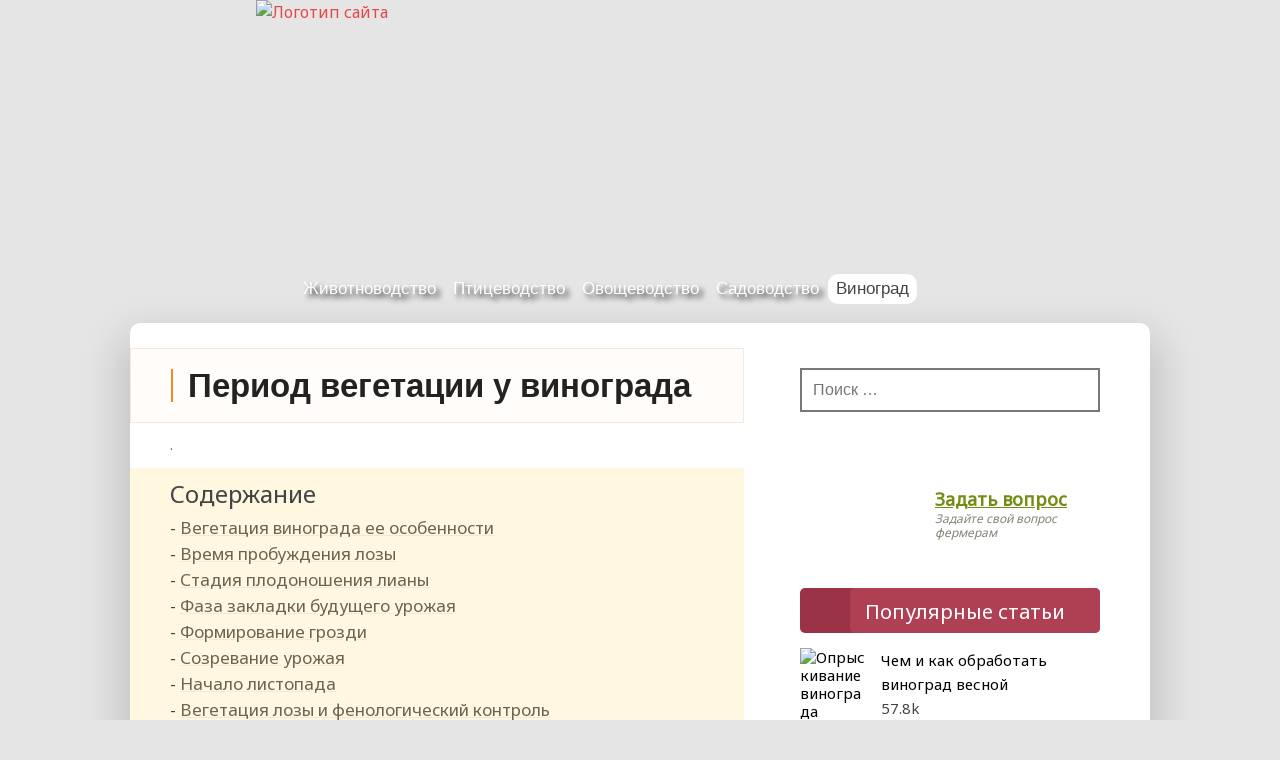

--- FILE ---
content_type: text/html; charset=UTF-8
request_url: https://selomoe.ru/vinograd/period-vegetacii.html
body_size: 22493
content:
<!DOCTYPE html>
<html lang="ru-RU">
<head>
<meta name="viewport" content="width=device-width, initial-scale=1.0, user-scalable=no, minimum-scale=1.0, maximum-scale=1.0">
<meta charset="UTF-8"/>
<title>Период вегетации винограда: фазы, особенности ухода</title>
<link rel="profile" href="//gmpg.org/xfn/11" />
<!-- link rel="icon" href="/favicon.ico" type="image/x-icon" -->
<meta name='robots' content='index, follow, max-image-preview:large, max-snippet:-1, max-video-preview:-1' />

	<title>Период вегетации винограда: фазы, особенности ухода</title>
	<meta name="description" content="В период вегетации винограда происходит активный рост побегов, листьев, соцветий, усиков и других органов растении винограда. Этот период состоит из шести фаз." />
	<link rel="canonical" href="https://selomoe.ru/vinograd/period-vegetacii.html" />
	<meta name="twitter:label1" content="Написано автором" />
	<meta name="twitter:data1" content="folre" />


<script type="text/javascript" id="wpp-js" src="https://selomoe.ru/wp-content/plugins/wordpress-popular-posts/assets/js/wpp.min.js?ver=7.3.6" data-sampling="0" data-sampling-rate="100" data-api-url="https://selomoe.ru/wp-json/wordpress-popular-posts" data-post-id="10071" data-token="15c3c9a49a" data-lang="0" data-debug="0"></script>
<link rel="alternate" title="oEmbed (JSON)" type="application/json+oembed" href="https://selomoe.ru/wp-json/oembed/1.0/embed?url=https%3A%2F%2Fselomoe.ru%2Fvinograd%2Fperiod-vegetacii.html" />
<link rel="alternate" title="oEmbed (XML)" type="text/xml+oembed" href="https://selomoe.ru/wp-json/oembed/1.0/embed?url=https%3A%2F%2Fselomoe.ru%2Fvinograd%2Fperiod-vegetacii.html&#038;format=xml" />
<style id='wp-img-auto-sizes-contain-inline-css' type='text/css'>
img:is([sizes=auto i],[sizes^="auto," i]){contain-intrinsic-size:3000px 1500px}
/*# sourceURL=wp-img-auto-sizes-contain-inline-css */
</style>
<style id='classic-theme-styles-inline-css' type='text/css'>
/*! This file is auto-generated */
.wp-block-button__link{color:#fff;background-color:#32373c;border-radius:9999px;box-shadow:none;text-decoration:none;padding:calc(.667em + 2px) calc(1.333em + 2px);font-size:1.125em}.wp-block-file__button{background:#32373c;color:#fff;text-decoration:none}
/*# sourceURL=/wp-includes/css/classic-themes.min.css */
</style>
<link rel='stylesheet' id='tds-style-frontend-css' href='https://selomoe.ru/wp-content/plugins/art-decoration-shortcode/assets/css/style-front.min.css' type='text/css' media='all' />
<link rel='stylesheet' id='contact-form-7-css' href='https://selomoe.ru/wp-content/plugins/contact-form-7/includes/css/styles.css' type='text/css' media='all' />
<link rel='stylesheet' id='simple-spoiler-style-css' href='https://selomoe.ru/wp-content/plugins/simple-spoiler/css/simple-spoiler.min.css' type='text/css' media='all' />
<link rel='stylesheet' id='wp-polls-css' href='https://selomoe.ru/wp-content/plugins/wp-polls/polls-css.css' type='text/css' media='all' />
<style id='wp-polls-inline-css' type='text/css'>
.wp-polls .pollbar {
	margin: 1px;
	font-size: 6px;
	line-height: 8px;
	height: 8px;
	background-image: url('https://selomoe.ru/wp-content/plugins/wp-polls/images/default/pollbg.gif');
	border: 1px solid #c8c8c8;
}

/*# sourceURL=wp-polls-inline-css */
</style>
<link rel='stylesheet' id='wordpress-popular-posts-css-css' href='https://selomoe.ru/wp-content/plugins/wordpress-popular-posts/assets/css/wpp.css' type='text/css' media='all' />
<link rel='stylesheet' id='dashicons-css' href='https://selomoe.ru/wp-includes/css/dashicons.min.css' type='text/css' media='all' />
<link rel='stylesheet' id='dynamicnewslite-stylesheet-css' href='https://selomoe.ru/wp-content/themes/dynamic-news-lite/style.css' type='text/css' media='all' />
<link rel='stylesheet' id='slb_core-css' href='https://selomoe.ru/wp-content/plugins/simple-lightbox/client/css/app.css' type='text/css' media='all' />
<script type="text/javascript" src="https://selomoe.ru/wp-content/plugins/svg-support/vendor/DOMPurify/DOMPurify.min.js" id="bodhi-dompurify-library-js"></script>
<script type="text/javascript" src="https://selomoe.ru/wp-includes/js/jquery/jquery.min.js" id="jquery-core-js"></script>
<script type="text/javascript" src="https://selomoe.ru/wp-includes/js/jquery/jquery-migrate.min.js" id="jquery-migrate-js"></script>
<script type="text/javascript" id="bodhi_svg_inline-js-extra">
/* <![CDATA[ */
var svgSettings = {"skipNested":""};
//# sourceURL=bodhi_svg_inline-js-extra
/* ]]> */
</script>
<script type="text/javascript" src="https://selomoe.ru/wp-content/plugins/svg-support/js/min/svgs-inline-min.js" id="bodhi_svg_inline-js"></script>
<script type="text/javascript" id="bodhi_svg_inline-js-after">
/* <![CDATA[ */
cssTarget={"Bodhi":"img.style-svg","ForceInlineSVG":"style-svg"};ForceInlineSVGActive="false";frontSanitizationEnabled="on";
//# sourceURL=bodhi_svg_inline-js-after
/* ]]> */
</script>
<script type="text/javascript" src="https://selomoe.ru/wp-content/themes/dynamic-news-lite/js/navigation.js" id="dynamicnewslite-jquery-navigation-js"></script>
<link rel="https://api.w.org/" href="https://selomoe.ru/wp-json/" /><link rel="alternate" title="JSON" type="application/json" href="https://selomoe.ru/wp-json/wp/v2/posts/10071" /><style>.pseudo-clearfy-link { color: #008acf; cursor: pointer;}.pseudo-clearfy-link:hover { text-decoration: none;}</style> <!-- Yandex.Metrika counter --> <script type="text/javascript">     (function(m,e,t,r,i,k,a){         m[i]=m[i]||function(){(m[i].a=m[i].a||[]).push(arguments)};         m[i].l=1*new Date();         for (var j = 0; j < document.scripts.length; j++) {if (document.scripts[j].src === r) { return; }}         k=e.createElement(t),a=e.getElementsByTagName(t)[0],k.async=1,k.src=r,a.parentNode.insertBefore(k,a)     })(window, document,'script','https://mc.webvisor.org/metrika/tag_ww.js', 'ym');      ym(33519153, 'init', {webvisor:true, clickmap:true, accurateTrackBounce:true, trackLinks:true}); </script> <noscript><div><img src="https://mc.yandex.ru/watch/33519153" style="position:absolute; left:-9999px;" alt="" /></div></noscript> <!-- /Yandex.Metrika counter -->   <style type="text/css">
		.spoiler-head {
			background: #f1f1f1;
			border: 1px solid #dddddd;
		}
		.spoiler-body {
			background: #fbfbfb;
			border-width: 0 1px 1px 1px;
			border-style: solid;
			border-color: #dddddd;
		}
	</style>            <style id="wpp-loading-animation-styles">@-webkit-keyframes bgslide{from{background-position-x:0}to{background-position-x:-200%}}@keyframes bgslide{from{background-position-x:0}to{background-position-x:-200%}}.wpp-widget-block-placeholder,.wpp-shortcode-placeholder{margin:0 auto;width:60px;height:3px;background:#dd3737;background:linear-gradient(90deg,#dd3737 0%,#571313 10%,#dd3737 100%);background-size:200% auto;border-radius:3px;-webkit-animation:bgslide 1s infinite linear;animation:bgslide 1s infinite linear}</style>
            	<!--[if lt IE 9]>
	<script src="https://selomoe.ru/wp-content/themes/dynamic-news-lite/js/html5.js" type="text/javascript"></script>
	<![endif]-->
	
<style type="text/css" id="custom-background-css">
body.custom-background { background-image: url("https://selomoe.ru/wp-content/uploads/2015/11/fonf2.jpg"); background-position: left top; background-size: auto; background-repeat: repeat; background-attachment: scroll; }
</style>
	<link rel="icon" href="https://selomoe.ru/wp-content/uploads/2024/01/faviconbull.svg" sizes="32x32" />
<link rel="icon" href="https://selomoe.ru/wp-content/uploads/2024/01/faviconbull.svg" sizes="192x192" />
<link rel="apple-touch-icon" href="https://selomoe.ru/wp-content/uploads/2024/01/faviconbull.svg" />
<meta name="msapplication-TileImage" content="https://selomoe.ru/wp-content/uploads/2024/01/faviconbull.svg" />
		<style type="text/css" id="wp-custom-css">
			.search-form .search-field {
	border: 2px solid #797878;
}

.ya-share2__item_service_facebook {
	display:none!important;
}

@media only screen and (max-width: 1000px) {
#wpfront-scroll-top-container {
    bottom: 400px !important;
}
}

div.\'poppages\' li {
	clear:both;
  padding:10px;
}
div.\'poppages\' {
		clear:both;

}
div.infoblock {
	margin:10px;
	clear:both;
}
.group {
	    padding-bottom:70px !important;
}

.last_pages_footer .post_one {
	padding:0px;
	    font-size: 10px;
}

p, article ul, article li {
	font-size: 19px; }
#sod ul, #sod ul li {
	font-size:17px;
}

@media only screen and (max-width: 1000px) {
    .post-title h1 {
        font-size: 26px !important;
    }
}		</style>
		<style type="text/css" media="screen"> .ya-page_js_yes .ya-site-form_inited_no { display: none; }</style>


<style id='global-styles-inline-css' type='text/css'>
:root{--wp--preset--aspect-ratio--square: 1;--wp--preset--aspect-ratio--4-3: 4/3;--wp--preset--aspect-ratio--3-4: 3/4;--wp--preset--aspect-ratio--3-2: 3/2;--wp--preset--aspect-ratio--2-3: 2/3;--wp--preset--aspect-ratio--16-9: 16/9;--wp--preset--aspect-ratio--9-16: 9/16;--wp--preset--color--black: #000000;--wp--preset--color--cyan-bluish-gray: #abb8c3;--wp--preset--color--white: #ffffff;--wp--preset--color--pale-pink: #f78da7;--wp--preset--color--vivid-red: #cf2e2e;--wp--preset--color--luminous-vivid-orange: #ff6900;--wp--preset--color--luminous-vivid-amber: #fcb900;--wp--preset--color--light-green-cyan: #7bdcb5;--wp--preset--color--vivid-green-cyan: #00d084;--wp--preset--color--pale-cyan-blue: #8ed1fc;--wp--preset--color--vivid-cyan-blue: #0693e3;--wp--preset--color--vivid-purple: #9b51e0;--wp--preset--gradient--vivid-cyan-blue-to-vivid-purple: linear-gradient(135deg,rgb(6,147,227) 0%,rgb(155,81,224) 100%);--wp--preset--gradient--light-green-cyan-to-vivid-green-cyan: linear-gradient(135deg,rgb(122,220,180) 0%,rgb(0,208,130) 100%);--wp--preset--gradient--luminous-vivid-amber-to-luminous-vivid-orange: linear-gradient(135deg,rgb(252,185,0) 0%,rgb(255,105,0) 100%);--wp--preset--gradient--luminous-vivid-orange-to-vivid-red: linear-gradient(135deg,rgb(255,105,0) 0%,rgb(207,46,46) 100%);--wp--preset--gradient--very-light-gray-to-cyan-bluish-gray: linear-gradient(135deg,rgb(238,238,238) 0%,rgb(169,184,195) 100%);--wp--preset--gradient--cool-to-warm-spectrum: linear-gradient(135deg,rgb(74,234,220) 0%,rgb(151,120,209) 20%,rgb(207,42,186) 40%,rgb(238,44,130) 60%,rgb(251,105,98) 80%,rgb(254,248,76) 100%);--wp--preset--gradient--blush-light-purple: linear-gradient(135deg,rgb(255,206,236) 0%,rgb(152,150,240) 100%);--wp--preset--gradient--blush-bordeaux: linear-gradient(135deg,rgb(254,205,165) 0%,rgb(254,45,45) 50%,rgb(107,0,62) 100%);--wp--preset--gradient--luminous-dusk: linear-gradient(135deg,rgb(255,203,112) 0%,rgb(199,81,192) 50%,rgb(65,88,208) 100%);--wp--preset--gradient--pale-ocean: linear-gradient(135deg,rgb(255,245,203) 0%,rgb(182,227,212) 50%,rgb(51,167,181) 100%);--wp--preset--gradient--electric-grass: linear-gradient(135deg,rgb(202,248,128) 0%,rgb(113,206,126) 100%);--wp--preset--gradient--midnight: linear-gradient(135deg,rgb(2,3,129) 0%,rgb(40,116,252) 100%);--wp--preset--font-size--small: 13px;--wp--preset--font-size--medium: 20px;--wp--preset--font-size--large: 36px;--wp--preset--font-size--x-large: 42px;--wp--preset--spacing--20: 0.44rem;--wp--preset--spacing--30: 0.67rem;--wp--preset--spacing--40: 1rem;--wp--preset--spacing--50: 1.5rem;--wp--preset--spacing--60: 2.25rem;--wp--preset--spacing--70: 3.38rem;--wp--preset--spacing--80: 5.06rem;--wp--preset--shadow--natural: 6px 6px 9px rgba(0, 0, 0, 0.2);--wp--preset--shadow--deep: 12px 12px 50px rgba(0, 0, 0, 0.4);--wp--preset--shadow--sharp: 6px 6px 0px rgba(0, 0, 0, 0.2);--wp--preset--shadow--outlined: 6px 6px 0px -3px rgb(255, 255, 255), 6px 6px rgb(0, 0, 0);--wp--preset--shadow--crisp: 6px 6px 0px rgb(0, 0, 0);}:where(.is-layout-flex){gap: 0.5em;}:where(.is-layout-grid){gap: 0.5em;}body .is-layout-flex{display: flex;}.is-layout-flex{flex-wrap: wrap;align-items: center;}.is-layout-flex > :is(*, div){margin: 0;}body .is-layout-grid{display: grid;}.is-layout-grid > :is(*, div){margin: 0;}:where(.wp-block-columns.is-layout-flex){gap: 2em;}:where(.wp-block-columns.is-layout-grid){gap: 2em;}:where(.wp-block-post-template.is-layout-flex){gap: 1.25em;}:where(.wp-block-post-template.is-layout-grid){gap: 1.25em;}.has-black-color{color: var(--wp--preset--color--black) !important;}.has-cyan-bluish-gray-color{color: var(--wp--preset--color--cyan-bluish-gray) !important;}.has-white-color{color: var(--wp--preset--color--white) !important;}.has-pale-pink-color{color: var(--wp--preset--color--pale-pink) !important;}.has-vivid-red-color{color: var(--wp--preset--color--vivid-red) !important;}.has-luminous-vivid-orange-color{color: var(--wp--preset--color--luminous-vivid-orange) !important;}.has-luminous-vivid-amber-color{color: var(--wp--preset--color--luminous-vivid-amber) !important;}.has-light-green-cyan-color{color: var(--wp--preset--color--light-green-cyan) !important;}.has-vivid-green-cyan-color{color: var(--wp--preset--color--vivid-green-cyan) !important;}.has-pale-cyan-blue-color{color: var(--wp--preset--color--pale-cyan-blue) !important;}.has-vivid-cyan-blue-color{color: var(--wp--preset--color--vivid-cyan-blue) !important;}.has-vivid-purple-color{color: var(--wp--preset--color--vivid-purple) !important;}.has-black-background-color{background-color: var(--wp--preset--color--black) !important;}.has-cyan-bluish-gray-background-color{background-color: var(--wp--preset--color--cyan-bluish-gray) !important;}.has-white-background-color{background-color: var(--wp--preset--color--white) !important;}.has-pale-pink-background-color{background-color: var(--wp--preset--color--pale-pink) !important;}.has-vivid-red-background-color{background-color: var(--wp--preset--color--vivid-red) !important;}.has-luminous-vivid-orange-background-color{background-color: var(--wp--preset--color--luminous-vivid-orange) !important;}.has-luminous-vivid-amber-background-color{background-color: var(--wp--preset--color--luminous-vivid-amber) !important;}.has-light-green-cyan-background-color{background-color: var(--wp--preset--color--light-green-cyan) !important;}.has-vivid-green-cyan-background-color{background-color: var(--wp--preset--color--vivid-green-cyan) !important;}.has-pale-cyan-blue-background-color{background-color: var(--wp--preset--color--pale-cyan-blue) !important;}.has-vivid-cyan-blue-background-color{background-color: var(--wp--preset--color--vivid-cyan-blue) !important;}.has-vivid-purple-background-color{background-color: var(--wp--preset--color--vivid-purple) !important;}.has-black-border-color{border-color: var(--wp--preset--color--black) !important;}.has-cyan-bluish-gray-border-color{border-color: var(--wp--preset--color--cyan-bluish-gray) !important;}.has-white-border-color{border-color: var(--wp--preset--color--white) !important;}.has-pale-pink-border-color{border-color: var(--wp--preset--color--pale-pink) !important;}.has-vivid-red-border-color{border-color: var(--wp--preset--color--vivid-red) !important;}.has-luminous-vivid-orange-border-color{border-color: var(--wp--preset--color--luminous-vivid-orange) !important;}.has-luminous-vivid-amber-border-color{border-color: var(--wp--preset--color--luminous-vivid-amber) !important;}.has-light-green-cyan-border-color{border-color: var(--wp--preset--color--light-green-cyan) !important;}.has-vivid-green-cyan-border-color{border-color: var(--wp--preset--color--vivid-green-cyan) !important;}.has-pale-cyan-blue-border-color{border-color: var(--wp--preset--color--pale-cyan-blue) !important;}.has-vivid-cyan-blue-border-color{border-color: var(--wp--preset--color--vivid-cyan-blue) !important;}.has-vivid-purple-border-color{border-color: var(--wp--preset--color--vivid-purple) !important;}.has-vivid-cyan-blue-to-vivid-purple-gradient-background{background: var(--wp--preset--gradient--vivid-cyan-blue-to-vivid-purple) !important;}.has-light-green-cyan-to-vivid-green-cyan-gradient-background{background: var(--wp--preset--gradient--light-green-cyan-to-vivid-green-cyan) !important;}.has-luminous-vivid-amber-to-luminous-vivid-orange-gradient-background{background: var(--wp--preset--gradient--luminous-vivid-amber-to-luminous-vivid-orange) !important;}.has-luminous-vivid-orange-to-vivid-red-gradient-background{background: var(--wp--preset--gradient--luminous-vivid-orange-to-vivid-red) !important;}.has-very-light-gray-to-cyan-bluish-gray-gradient-background{background: var(--wp--preset--gradient--very-light-gray-to-cyan-bluish-gray) !important;}.has-cool-to-warm-spectrum-gradient-background{background: var(--wp--preset--gradient--cool-to-warm-spectrum) !important;}.has-blush-light-purple-gradient-background{background: var(--wp--preset--gradient--blush-light-purple) !important;}.has-blush-bordeaux-gradient-background{background: var(--wp--preset--gradient--blush-bordeaux) !important;}.has-luminous-dusk-gradient-background{background: var(--wp--preset--gradient--luminous-dusk) !important;}.has-pale-ocean-gradient-background{background: var(--wp--preset--gradient--pale-ocean) !important;}.has-electric-grass-gradient-background{background: var(--wp--preset--gradient--electric-grass) !important;}.has-midnight-gradient-background{background: var(--wp--preset--gradient--midnight) !important;}.has-small-font-size{font-size: var(--wp--preset--font-size--small) !important;}.has-medium-font-size{font-size: var(--wp--preset--font-size--medium) !important;}.has-large-font-size{font-size: var(--wp--preset--font-size--large) !important;}.has-x-large-font-size{font-size: var(--wp--preset--font-size--x-large) !important;}
/*# sourceURL=global-styles-inline-css */
</style>
</head>

<body class="wp-singular post-template-default single single-post postid-10071 single-format-standard custom-background wp-theme-dynamic-news-lite">

<div id="wrapper" class="hfeed">
<header id="header">
<a href="/" title="Перейти на главную"><img class="logotip" src="//selomoe.ru/wp-content/uploads/images/logotip.gif" alt="Логотип сайта" title="Логотип сайта"></a>     <div class="dopline">&nbsp;</div>
</header>
	<div id="navi-wrap">
		<nav id="mainnav" class="container clearfix" role="navigation">
			<h4 id="mainnav-icon">&nbsp;</h4>
			<ul id="mainnav-menu" class="menu"><li id="menu-item-34" class=" menu-item menu-item-type-taxonomy menu-item-object-category menu-item-has-children"><a href="https://selomoe.ru/category/zhivotnovodstvo">Животноводство</a>
<ul class="sub-menu">
<li id="menu-item-2695" class=" menu-item menu-item-type-taxonomy menu-item-object-category"><a href="https://selomoe.ru/category/zhivotnovodstvo/korovy-byki">Коровы</a></li>
<li id="menu-item-855" class=" menu-item menu-item-type-taxonomy menu-item-object-category"><a href="https://selomoe.ru/category/zhivotnovodstvo/ovcy">Овцы</a></li>
<li id="menu-item-3757" class=" menu-item menu-item-type-taxonomy menu-item-object-category"><a href="https://selomoe.ru/category/zhivotnovodstvo/kozy">Козы</a></li>
<li id="menu-item-4570" class=" menu-item menu-item-type-taxonomy menu-item-object-category"><a href="https://selomoe.ru/category/zhivotnovodstvo/loshadi">Лошади</a></li>
<li id="menu-item-2126" class=" menu-item menu-item-type-taxonomy menu-item-object-category"><a href="https://selomoe.ru/category/zhivotnovodstvo/svini">Свиньи</a></li>
<li id="menu-item-854" class=" menu-item menu-item-type-taxonomy menu-item-object-category"><a href="https://selomoe.ru/category/zhivotnovodstvo/kroliki">Кролики</a></li>
<li id="menu-item-4955" class=" menu-item menu-item-type-taxonomy menu-item-object-category"><a href="https://selomoe.ru/category/zhivotnovodstvo/nutrii">Нутрии</a></li>
<li id="menu-item-6621" class=" menu-item menu-item-type-taxonomy menu-item-object-category"><a href="https://selomoe.ru/category/zhivotnovodstvo/horki">Хорьки</a></li>
</ul>
</li>
<li id="menu-item-35" class=" menu-item menu-item-type-taxonomy menu-item-object-category menu-item-has-children"><a href="https://selomoe.ru/category/pticevodstvo">Птицеводство</a>
<ul class="sub-menu">
<li id="menu-item-857" class=" menu-item menu-item-type-taxonomy menu-item-object-category"><a href="https://selomoe.ru/category/pticevodstvo/kury">Куры</a></li>
<li id="menu-item-856" class=" menu-item menu-item-type-taxonomy menu-item-object-category"><a href="https://selomoe.ru/category/pticevodstvo/perepel">Перепела</a></li>
<li id="menu-item-4427" class=" menu-item menu-item-type-taxonomy menu-item-object-category"><a href="https://selomoe.ru/category/pticevodstvo/indyuki">Индюки</a></li>
<li id="menu-item-4035" class=" menu-item menu-item-type-taxonomy menu-item-object-category"><a href="https://selomoe.ru/category/pticevodstvo/golubi">Голуби</a></li>
<li id="menu-item-2664" class=" menu-item menu-item-type-taxonomy menu-item-object-category"><a href="https://selomoe.ru/category/pticevodstvo/gusi">Гуси</a></li>
<li id="menu-item-4923" class=" menu-item menu-item-type-taxonomy menu-item-object-category"><a href="https://selomoe.ru/category/pticevodstvo/utki">Утки</a></li>
<li id="menu-item-6479" class=" menu-item menu-item-type-taxonomy menu-item-object-category"><a href="https://selomoe.ru/category/pticevodstvo/lebedi">Лебеди</a></li>
<li id="menu-item-5607" class=" menu-item menu-item-type-taxonomy menu-item-object-category"><a href="https://selomoe.ru/category/pticevodstvo/tsesarki">Цесарки</a></li>
<li id="menu-item-6087" class=" menu-item menu-item-type-taxonomy menu-item-object-category"><a href="https://selomoe.ru/category/pticevodstvo/strausy">Страусы</a></li>
<li id="menu-item-6477" class=" menu-item menu-item-type-taxonomy menu-item-object-category"><a href="https://selomoe.ru/category/pticevodstvo/pavlin">Павлины</a></li>
<li id="menu-item-8276" class=" menu-item menu-item-type-taxonomy menu-item-object-category"><a href="https://selomoe.ru/category/pticevodstvo/fazany">Фазаны</a></li>
</ul>
</li>
<li id="menu-item-6968" class=" menu-item menu-item-type-taxonomy menu-item-object-category menu-item-has-children"><a href="https://selomoe.ru/category/ovoschevodstvo">Овощеводство</a>
<ul class="sub-menu">
<li id="menu-item-6992" class=" menu-item menu-item-type-taxonomy menu-item-object-category"><a href="https://selomoe.ru/category/ovoschevodstvo/kapusta">Капуста</a></li>
<li id="menu-item-6993" class=" menu-item menu-item-type-taxonomy menu-item-object-category"><a href="https://selomoe.ru/category/ovoschevodstvo/luk">Лук</a></li>
<li id="menu-item-17116" class=" menu-item menu-item-type-taxonomy menu-item-object-category"><a href="https://selomoe.ru/category/ovoschevodstvo/chesnok">Чеснок</a></li>
<li id="menu-item-6994" class=" menu-item menu-item-type-taxonomy menu-item-object-category"><a href="https://selomoe.ru/category/ovoschevodstvo/morkov">Морковь</a></li>
<li id="menu-item-7783" class=" menu-item menu-item-type-taxonomy menu-item-object-category"><a href="https://selomoe.ru/category/ovoschevodstvo/kartofel">Картофель</a></li>
<li id="menu-item-8048" class=" menu-item menu-item-type-taxonomy menu-item-object-category"><a href="https://selomoe.ru/category/ovoschevodstvo/ogurcy">Огурцы</a></li>
<li id="menu-item-8399" class=" menu-item menu-item-type-taxonomy menu-item-object-category"><a href="https://selomoe.ru/category/ovoschevodstvo/perec">Перец</a></li>
<li id="menu-item-8439" class=" menu-item menu-item-type-taxonomy menu-item-object-category"><a href="https://selomoe.ru/category/ovoschevodstvo/svekla">Свекла</a></li>
<li id="menu-item-9184" class=" menu-item menu-item-type-taxonomy menu-item-object-category"><a href="https://selomoe.ru/category/ovoschevodstvo/tykva">Тыква</a></li>
<li id="menu-item-10018" class=" menu-item menu-item-type-taxonomy menu-item-object-category"><a href="https://selomoe.ru/category/ovoschevodstvo/baklazhan">Баклажаны</a></li>
<li id="menu-item-10019" class=" menu-item menu-item-type-taxonomy menu-item-object-category"><a href="https://selomoe.ru/category/ovoschevodstvo/kabachok">Кабачки</a></li>
<li id="menu-item-10538" class=" menu-item menu-item-type-taxonomy menu-item-object-category"><a href="https://selomoe.ru/category/ovoschevodstvo/tomat">Томат</a></li>
</ul>
</li>
<li id="menu-item-18817" class=" menu-item menu-item-type-taxonomy menu-item-object-category menu-item-has-children"><a href="https://selomoe.ru/category/sadovodstvo">Садоводство</a>
<ul class="sub-menu">
<li id="menu-item-18818" class=" menu-item menu-item-type-taxonomy menu-item-object-category"><a href="https://selomoe.ru/category/sadovodstvo/grusha">Груша</a></li>
<li id="menu-item-20295" class=" menu-item menu-item-type-taxonomy menu-item-object-category"><a href="https://selomoe.ru/category/sadovodstvo/limon">Лимон</a></li>
<li id="menu-item-20666" class=" menu-item menu-item-type-taxonomy menu-item-object-category"><a href="https://selomoe.ru/category/sadovodstvo/oreh">Орех</a></li>
<li id="menu-item-20963" class=" menu-item menu-item-type-taxonomy menu-item-object-category"><a href="https://selomoe.ru/category/sadovodstvo/abrikos">Абрикос</a></li>
<li id="menu-item-21697" class=" menu-item menu-item-type-taxonomy menu-item-object-category"><a href="https://selomoe.ru/category/sadovodstvo/granat">Гранат</a></li>
<li id="menu-item-21698" class=" menu-item menu-item-type-taxonomy menu-item-object-category"><a href="https://selomoe.ru/category/sadovodstvo/palma">Пальмы и финики</a></li>
</ul>
</li>
<li id="menu-item-8961" class=" menu-item menu-item-type-taxonomy menu-item-object-category current-post-ancestor current-menu-parent current-post-parent"><span class="menu_active"><a href="https://selomoe.ru/category/vinograd">Виноград</a></span></li>
</ul>
			<i class="fa fa-search faicon fa-lg" title="Поиск на нашем сайте"></i>
                     <div class="yform">

<div class="ya-site-form ya-site-form_inited_no" onclick="return {'action':'//selomoe.ru/searchresult','arrow':false,'bg':'transparent','fontsize':12,'fg':'#000000','language':'ru','logo':'rb','publicname':'Поиск по selomoe.ru','suggest':true,'target':'_self','tld':'ru','type':2,'usebigdictionary':true,'searchid':2243161,'input_fg':'#000000','input_bg':'#ffffff','input_fontStyle':'normal','input_fontWeight':'normal','input_placeholder':null,'input_placeholderColor':'#000000','input_borderColor':'#7f9db9'}"><form action="//yandex.ru/search/site/" method="get" target="_self"><input type="hidden" name="searchid" value="2243161"/><input type="hidden" name="l10n" value="ru"/><input type="hidden" name="reqenc" value=""/><input type="search" name="text" value=""/><input type="submit" value="Найти"/></form></div><style type="text/css">.ya-page_js_yes .ya-site-form_inited_no { display: none; }</style><script type="text/javascript">(function(w,d,c){var s=d.createElement('script'),h=d.getElementsByTagName('script')[0],e=d.documentElement;if((' '+e.className+' ').indexOf(' ya-page_js_yes ')===-1){e.className+=' ya-page_js_yes';}s.type='text/javascript';s.async=true;s.charset='utf-8';s.src=(d.location.protocol==='https:'?'https:':'http:')+'//site.yandex.net/v2.0/js/all.js';h.parentNode.insertBefore(s,h);(w[c]||(w[c]=[])).push(function(){Ya.Site.Form.init()})})(window,document,'yandex_site_callbacks');</script>                
			      <i class="fa fa-close faicon fa-lg"></i>
                     </div>
		</nav>
	</div>
			
<div id="wrap" class="container clearfix">
		
		<div id="content" class="primary content_single" role="main">
		
		<div class="entry clearfix">
<article id="post-10071" class="post-10071 post type-post status-publish format-standard has-post-thumbnail hentry category-vinograd">


<div class="post-title">
<h1 >Период вегетации у винограда</h1>
</div>
<div class="block_link">.&nbsp;</div>



<index><!--noindex--><div id="sod" class="table-of-content"><div class="table-of-content__title">Содержание</div>
<ul id='с_menu' class='contents'>
	<li><a href="#h2_1">Вегетация винограда ее особенности</a></li>
 	<li><a href="#h2_2">Время пробуждения лозы</a></li>
 	<li><a href="#h2_3">Стадия плодоношения лианы</a></li>
 	<li><a href="#h2_4">Фаза закладки будущего урожая</a></li>
 	<li><a href="#h2_5">Формирование грозди</a></li>
 	<li><a href="#h2_6">Созревание урожая</a></li>
 	<li><a href="#h2_7">Начало листопада</a></li>
 	<li><a href="#h2_8">Вегетация лозы и фенологический контроль</a></li>
 </ul>
</div><!--/noindex--><!-- Yandex.RTB R-A-16664030-1 -->
<div id="yandex_rtb_R-A-16664030-1"></div>
<script>
window.yaContextCb.push(() => {
    Ya.Context.AdvManager.render({
        "blockId": "R-A-16664030-1",
        "renderTo": "yandex_rtb_R-A-16664030-1"
    })
})
</script><p>Многолетняя культура, виноград, имеет определенный жизненный цикл на протяжении года, в котором особое значение имеет период, состоящий из нескольких этапов его развития. Эта часть цикла имеет название периода вегетации винограда. Он индивидуален для каждого сорта древесной пластичной лианы в определенном регионе, во многом зависит от климатических особенностей местности, состояния и состава почвы, метеорологических условий.</p>
<div id="attachment_10078" style="width: 510px" class="wp-caption aligncenter"><img fetchpriority="high" decoding="async" aria-describedby="caption-attachment-10078" class="size-medium wp-image-10078" src="https://selomoe.ru/wp-content/uploads/2016/06/sozrevanie-500x334.jpg" alt="Созревание винограда" width="500" height="334" srcset="https://selomoe.ru/wp-content/uploads/2016/06/sozrevanie-500x334.jpg 500w, https://selomoe.ru/wp-content/uploads/2016/06/sozrevanie.jpg 640w" sizes="(max-width: 500px) 100vw, 500px" /><p id="caption-attachment-10078" class="wp-caption-text">Вегетация винограда имеет свои особенности для каждого сорта и климатического региона</p></div>
<h2 id="h2_1">Вегетация винограда ее особенности</h2>
<p>Сроки появления первых признаков пробуждения и развития виноградной лозы в области умеренного климата, приходится на весну, лето, некоторую часть осенних дней до наступления устойчивых холодов.</p>
<p><strong>Развитие плодоносящего винограда в агротехнике имеет шесть фаз.</strong> Для определенных климатических условий этот процесс имеет свои особенности с сохранением последовательности этапов вегетации.</p>
<h2 id="h2_2">Время пробуждения лозы</h2>
<p>Фаза первая связана с началом движения сока, на поверхность лозы вытекает прозрачные капли. Этот процесс называют «плачем» лозы. Вытекание сока происходят в местах повреждения ствола, и зависит от активности корней.</p>
<p>Наступление первой фазы происходит при прогревании окружающего воздуха и почвы на глубине залегания корней растения до температуры около 10 <sup>о</sup>С.</p>
<blockquote><p>Первые процессы длятся в течение половины месяца до появления первых молодых листочков.</p></blockquote>
<p>На этом этапе виноградари приступают к проведению основных весенних работ:</p>
<ul>
<li>снятие укрытий с кустов;</li>
<li>перекопка почвы в грядах с одновременным внесением удобрений;</li>
<li>проводят обрезку лозы;</li>
<li>подвязывают рукава винограда;</li>
<li>очищают надземную часть растения и рукавов от слоев прошлогодней коры.</li>
</ul>
<div id="attachment_10073" style="width: 510px" class="wp-caption aligncenter"><img decoding="async" aria-describedby="caption-attachment-10073" class="size-medium wp-image-10073" src="https://selomoe.ru/wp-content/uploads/2016/06/vremya-probuzhdeniya-lozy-500x333.jpg" alt="Время пробуждения лозы" width="500" height="333" srcset="https://selomoe.ru/wp-content/uploads/2016/06/vremya-probuzhdeniya-lozy-500x333.jpg 500w, https://selomoe.ru/wp-content/uploads/2016/06/vremya-probuzhdeniya-lozy.jpg 720w" sizes="(max-width: 500px) 100vw, 500px" /><p id="caption-attachment-10073" class="wp-caption-text">Проснувшийся виноград нужно очистить от прошлогодней коры и провести обрезку</p></div>
<h2 id="h2_3">Стадия плодоношения лианы</h2>
<p>С наступлением устойчивых теплых дней виноград вступает во вторую фазу вегетации. Распускаются почки, появляются соцветия, которые в процессе всего этапа развиваются с образованием плодовой кисти. Побеги куста начинают интенсивный рост. Наблюдается суточный прирост растения в длину до 10 см. Однолетние побеги подрастают в длину более двух метров.</p>
<p><strong>В этот период развивается и укрепляется система корней, лиственная крона куста разрастается, появляются листья, соцветия кистей, усики.</strong> В этой фазе производит закладку плодовых почек урожая следующего года. На лозе прорастают пасынки.</p>
<p>Количество листьев в виноградной лозе не увеличивается.</p>
<p>Комплекс необходимых работ на данном этапе:</p>
<ul>
<li>первая обломка лозы производится с момента, когда плодовые побеги отличаются от бесплодных;</li>
<li>начальные этапы обработки;</li>
<li>вторая облома отросших ростков;</li>
<li>выравнивание плодоносящих стеблей, удалением его верхушечной части;</li>
<li>укрепить побеги первого года роста в вертикальном положении на шпалерах или кольях (зеленая подвязка);</li>
<li>удаление подросших пасынков;</li>
<li>второй этап культивации;</li>
<li>обработка кустов от вредных насекомых и болезней;</li>
<li>внесение питательных элементов в виде минеральных и органических удобрений и полив;</li>
<li>прищипка стеблей с кистями перед цветением с целью повышения урожайности лозы.</li>
</ul>
<p>Вторая фаза охватывает месячный период. В большинстве регионов это апрельские дни.</p>
<div id="attachment_10074" style="width: 510px" class="wp-caption aligncenter"><img decoding="async" aria-describedby="caption-attachment-10074" class="size-medium wp-image-10074" src="https://selomoe.ru/wp-content/uploads/2016/06/cvetenie-vinograda-1-500x375.jpg" alt="Цветение винограда" width="500" height="375" srcset="https://selomoe.ru/wp-content/uploads/2016/06/cvetenie-vinograda-1-500x375.jpg 500w, https://selomoe.ru/wp-content/uploads/2016/06/cvetenie-vinograda-1-768x576.jpg 768w, https://selomoe.ru/wp-content/uploads/2016/06/cvetenie-vinograda-1-1024x768.jpg 1024w" sizes="(max-width: 500px) 100vw, 500px" /><p id="caption-attachment-10074" class="wp-caption-text">Появление соцветий сигнализирует о второй фазе вегетации</p></div>
<h2 id="h2_4">Фаза закладки будущего урожая</h2>
<p>Третья фаза характеризуется появлением завязи будущего урожая. Она состоит из процесса интенсивного цветения и медленного его затухания. Продолжительность этого периода около двух недель.</p>
<p>В этот период можно проводить искусственное опыление оно необходимо, обеспечить более высокую урожайность кистей. Особенно дополнительное опыление необходимо для виноградных сортов с женскими и мужскими соцветиями в холодные и дождливые годы. Полив кустов следует сократить или прекратить совсем. Эта процедура способствует снижению температуры почвы, что неблагоприятно для развития и роста корневой системы.</p>
<p>Ориентируясь на климатические особенности умеренной зоны, где цветение виноградной лозы продолжается в июньские дни в течение 10-55 дней. Увеличение этих сроков происходит в случае небольшого похолодания или выпадения дождей.</p>
<blockquote><p>В этот период происходит дальнейший рост побегов первого года, закладка плодовых почек будущего урожая.</p></blockquote>
<p>Основные агротехнические работы: допускается только дополнительное искусственное опыление цветочных кистей.</p>
<div id="attachment_10075" style="width: 510px" class="wp-caption aligncenter"><img loading="lazy" decoding="async" aria-describedby="caption-attachment-10075" class="size-medium wp-image-10075" src="https://selomoe.ru/wp-content/uploads/2016/06/zavyaz-vinogarda-e1466424105634-500x380.jpg" alt="Завязь виногарда" width="500" height="380" srcset="https://selomoe.ru/wp-content/uploads/2016/06/zavyaz-vinogarda-e1466424105634-500x380.jpg 500w, https://selomoe.ru/wp-content/uploads/2016/06/zavyaz-vinogarda-e1466424105634.jpg 640w" sizes="auto, (max-width: 500px) 100vw, 500px" /><p id="caption-attachment-10075" class="wp-caption-text">Третья фаза завершается завязью ягод винограда</p></div>
<h2 id="h2_5">Формирование грозди</h2>
<p>Четвертая фаза вегетации продолжает полное развитие растения: корневой системы, усиленный рост лианы, ее отростков, формирование плодовой грозди, накопление и преобразование полезных органических веществ.</p>
<p><strong>Период вегетации на данном этапе определяется сортом винограда и природными условиями региона его культивирования.</strong> Начало четвертой фазы приходится на начало июня. Август и сентябрь завершают период формирования ягод. Иногда сроки фазы захватывают октябрьские дни.</p>
<p>Агротехнические действия в винограднике в этом периоде сводятся к следующим мероприятиям:</p>
<ul>
<li>Обработка кустов препаратами уничтожения вредных насекомых, выявление заболеваний и меры защиты лозы.</li>
<li>Укрепление стеблей первого года (зеленая подвязка).</li>
<li>Регулярные поливы растений и внесение удобрений, содержащих калий и фосфор.</li>
<li>Рыхление почвы в грядах.</li>
<li>Удаление верхней части побегов в пределах 6-8 верхних листьев для роста и развития боковых отростков. Эта процедура агротехники носит название «чеканка».</li>
</ul>
<div id="attachment_10077" style="width: 510px" class="wp-caption aligncenter"><img loading="lazy" decoding="async" aria-describedby="caption-attachment-10077" class="size-medium wp-image-10077" src="https://selomoe.ru/wp-content/uploads/2016/06/formirovanie-grozdi-500x375.jpg" alt="Формирование грозди винограда" width="500" height="375" srcset="https://selomoe.ru/wp-content/uploads/2016/06/formirovanie-grozdi-500x375.jpg 500w, https://selomoe.ru/wp-content/uploads/2016/06/formirovanie-grozdi.jpg 640w" sizes="auto, (max-width: 500px) 100vw, 500px" /><p id="caption-attachment-10077" class="wp-caption-text">Формирование грозди винограда происходит во время четвертой фазы вегетации</p></div>
<h2 id="h2_6">Созревание урожая</h2>
<p>В пятой фазе начинается созревание ягод. В этот период ягоды изменяют свой цвет, становятся более мягкими. Каждый сорт приобретает свойственную ему окраску ягод. Изменяется структура кожицы ягод, на них появляется восковой налет.</p>
<p>Вкус виноградных плодов приобретает сахаристость, в процессе созревания происходит снижение кислого привкуса.</p>
<blockquote><p>Молодые побеги приобретают древесную оболочку, заканчивается формирование плодовых почек нового урожая.</p></blockquote>
<p>Длительность пятой фазы может занимать две недели, но в зависимости от климата, сорта, окружающей температуры, влажности грунта, растягивается до двух месяцев.</p>
<p>В предпоследней фазе не предусмотрены агротехнические работы, идет процесс созревания плодов.</p>
<div id="attachment_10072" style="width: 510px" class="wp-caption aligncenter"><img loading="lazy" decoding="async" aria-describedby="caption-attachment-10072" class="size-medium wp-image-10072" src="https://selomoe.ru/wp-content/uploads/2016/06/vegetaciya-vinograda-500x344.jpg" alt="Вегетация винограда" width="500" height="344" srcset="https://selomoe.ru/wp-content/uploads/2016/06/vegetaciya-vinograda-500x344.jpg 500w, https://selomoe.ru/wp-content/uploads/2016/06/vegetaciya-vinograda.jpg 640w" sizes="auto, (max-width: 500px) 100vw, 500px" /><p id="caption-attachment-10072" class="wp-caption-text">В период созревания винограда агротехнические работы не проводятся</p></div>
<h2 id="h2_7">Начало листопада</h2>
<p>Шестая фаза характеризуется полным созреванием плодов винограда и листопадом. Сахаристость ягод определяет техническую зрелость семян.</p>
<p>Вызревшие побеги, благодаря накопленным питательным веществам, готовы к зимовке. Структура созревшей коры готова обеспечить зимовку куста. Фаза подготовки куста к зимовке занимает период от одного до полутора месяцев.</p>
<p><strong>Агротехника виноградных посадок заключается в подготовительных работах на земле.</strong> С наступлением последней фазы поливы допускаются только при необходимости, эту процедуру следует проводить до момента размягчения ягод. Преждевременный полив приведет к растрескиванию ягод.</p>
<p>В этот период, до наступления заморозков проводят пахоту земли, вносят необходимый комплекс удобрений, проводят укладку и укрытие кустов.</p>
<div id="attachment_10079" style="width: 510px" class="wp-caption aligncenter"><img loading="lazy" decoding="async" aria-describedby="caption-attachment-10079" class="size-medium wp-image-10079" src="https://selomoe.ru/wp-content/uploads/2016/06/vinograd-osenyu-500x339.jpg" alt="Виноград осенью" width="500" height="339" srcset="https://selomoe.ru/wp-content/uploads/2016/06/vinograd-osenyu-500x339.jpg 500w, https://selomoe.ru/wp-content/uploads/2016/06/vinograd-osenyu.jpg 530w" sizes="auto, (max-width: 500px) 100vw, 500px" /><p id="caption-attachment-10079" class="wp-caption-text">В листопадный период следует сосредоточиться на подготовке лозы к зиме</p></div>
<h2 id="h2_8">Вегетация лозы и фенологический контроль</h2>
<p>Для своевременного сбора урожая, необходимо знать наступление каждой вегетационной фазы в отдельно взятом регионе. Знание биологических особенностей виноградного куста позволяет увеличивать урожайность, выводить новые сорта с уникальными вкусовыми качествами.</p>
<p>С этой целью в агротехнике предусмотрен фенологический контроль, и анализ каждой фенофазы. Селекционеры проводят наблюдение за виноградным кустом, отмечая наступление каждого периода фазы. Как правило, с наступлением стабильного тепла в пределах 8-10<sup>о</sup>С:</p>
<ul>
<li>Начальной стадией распускания почек является разрыв пушка, укрывающего глазок почки и появления молодых листьев.</li>
<li>Наблюдение начала цветения начинают примерно через месяц после раскрытия почек. Период сброса колпачков с виноградных почек, фиксируется селекционерами как вступление растения в фазу цветения.</li>
<li>Окончание процесса цветения отмечается с периода, когда завершилось цветение кистей на всех плодоносящих побегах.</li>
<li>Наблюдение за началом стадии созревания плодов винограда следует проводить спустя 25-30 дня после окончания времени цветения.</li>
<li>Созревание ягод отмечают через 20-25 дней на кустах очень раннего созревания. Десятидневный интервал от этого срока делают для раннего, среднего и позднего сроков цветения. В этом периоде ягода становится более упругой, приобретает свойственную сорту окраску.</li>
<li>Для определения полноты созревания плодов, начала их сбора, начинают процесс наблюдения после отметки начала созревания самых ранних сортов.</li>
</ul>
<p>От проведения наблюдений, которыми устанавливаются более точные сроки каждой фазы, зависят сроки сбора.</p>
<blockquote><p>Правильное планирование сбора позволит избежать потерь. Кроме того, возможно установление времени сбора каждого сорта винограда.</p></blockquote>
<p>Такое знание фаз вегетации каждого сорта винограда, позволяет правильно подобрать и разместить каждый вид растения, рассчитать схему агротехнических мероприятий, имеющих для каждого типа растений свои тонкости.</p>
<div class="lyte-wrapper fourthree" style="width:640px;max-width:100%;margin:5px auto;"><div class="lyMe" id="WYL_R5QV8svIdLg"><div id="lyte_R5QV8svIdLg" data-src="https://selomoe.ru/wp-content/plugins/wp-youtube-lyte/lyteCache.php?origThumbUrl=%2F%2Fi.ytimg.com%2Fvi%2FR5QV8svIdLg%2Fhqdefault.jpg" class="pL"><div class="tC"><div class="tT"></div></div><div class="play"></div><div class="ctrl"><div class="Lctrl"></div><div class="Rctrl"></div></div></div><noscript><a href="https://youtu.be/R5QV8svIdLg" rel="nofollow"><img loading="lazy" decoding="async" src="https://selomoe.ru/wp-content/plugins/wp-youtube-lyte/lyteCache.php?origThumbUrl=https%3A%2F%2Fi.ytimg.com%2Fvi%2FR5QV8svIdLg%2F0.jpg" alt="YouTube video thumbnail" width="640" height="460" />Смотрите это видео на YouTube</a></noscript></div></div><div class="lL" style="max-width:100%;width:640px;margin:5px auto;"></div></p>
</index>
</article>


</div>

<div class="entry clearfix">



<div class="friend">
<div class="social-likes">
	<script type="text/javascript" src="//yastatic.net/es5-shims/0.0.2/es5-shims.min.js" charset="utf-8"></script>
	<script type="text/javascript" src="//yastatic.net/share2/share.js" charset="utf-8"></script>
	<div class="ya-share2" data-services="vkontakte,facebook,odnoklassniki,moimir,gplus" data-counter="">&nbsp;</div>
</div>

<div class="rating">
	</div>
</div>

<div class="breadcrumbs breadcrumbs_post">
   <!--noindex-->
       <!--/noindex-->
</div>



 

</div>		</div>
		
		<div id="sidebar" class="secondary clearfix">
<aside>
	<div style="margin:20px 0;">
		<form role="search" method="get" class="search-form" action="https://selomoe.ru/">
		<label>
			<span class="screen-reader-text">Search for:</span>
			<input type="search" class="search-field" placeholder="Поиск &hellip;" value="" name="s">
		</label>
		<button type="submit" class="search-submit">
			<span class="genericon-search"></span>
		</button>
	</form>

	</div>
<!--noindex-->
		<div class="groupsidebar vopros">
		
<a href="//selomoe.ru/vopros" rel="nofollow" title="Задать вопрос">Задать вопрос</a>
			   <span>Задайте свой вопрос фермерам</span>
              </div>
		<div class="bsidebar bpopular">
			<div class="titlesidebar tpopular">
				<div>Популярные статьи</div>
              	</div>  
                     <!--noindex--><ul class="wpp-list">
<li><a rel="'nofollow'" title="'Чем" href="//selomoe.ru/vinograd/chem-obrabotat-vesnoj.html'"><img src="https://selomoe.ru/wp-content/uploads/wordpress-popular-posts/13231-featured-65x65.jpg" srcset="https://selomoe.ru/wp-content/uploads/wordpress-popular-posts/13231-featured-65x65.jpg, https://selomoe.ru/wp-content/uploads/wordpress-popular-posts/13231-featured-65x65@1.5x.jpg 1.5x, https://selomoe.ru/wp-content/uploads/wordpress-popular-posts/13231-featured-65x65@2x.jpg 2x, https://selomoe.ru/wp-content/uploads/wordpress-popular-posts/13231-featured-65x65@2.5x.jpg 2.5x, https://selomoe.ru/wp-content/uploads/wordpress-popular-posts/13231-featured-65x65@3x.jpg 3x" width="65" height="65" alt="Опрыскивание винограда" class="wpp-thumbnail wpp_featured wpp_cached_thumb" decoding="async" loading="lazy">Чем и как обработать виноград весной</a><div class="'binfo'"><!-- img src=&#039;//selomoe.ru/wp-content/uploads/images/icon2_view.gif&#039; alt=&#039;&#1055;&#1088;&#1086;&#1089;&#1084;&#1086;&#1090;&#1088;&#1099;&#039; -->57.8k</div></li>
<li><a rel="'nofollow'" title="'Что" href="//selomoe.ru/vinograd/zhelteyut-listya-chto-delat.html'"><img src="https://selomoe.ru/wp-content/uploads/wordpress-popular-posts/15543-featured-65x65.jpg" srcset="https://selomoe.ru/wp-content/uploads/wordpress-popular-posts/15543-featured-65x65.jpg, https://selomoe.ru/wp-content/uploads/wordpress-popular-posts/15543-featured-65x65@1.5x.jpg 1.5x, https://selomoe.ru/wp-content/uploads/wordpress-popular-posts/15543-featured-65x65@2x.jpg 2x, https://selomoe.ru/wp-content/uploads/wordpress-popular-posts/15543-featured-65x65@2.5x.jpg 2.5x, https://selomoe.ru/wp-content/uploads/wordpress-popular-posts/15543-featured-65x65@3x.jpg 3x" width="65" height="65" alt="Хлороз винограда" class="wpp-thumbnail wpp_featured wpp_cached_thumb" decoding="async" loading="lazy">Что делать: желтеют листья винограда</a><div class="'binfo'"><!-- img src=&#039;//selomoe.ru/wp-content/uploads/images/icon2_view.gif&#039; alt=&#039;&#1055;&#1088;&#1086;&#1089;&#1084;&#1086;&#1090;&#1088;&#1099;&#039; -->49.3k</div></li>
<li><a rel="'nofollow'" title="'Белый" href="//selomoe.ru/vinograd/belyj-nalet-na.html'"><img src="https://selomoe.ru/wp-content/uploads/wordpress-popular-posts/9990-featured-65x65.jpg" srcset="https://selomoe.ru/wp-content/uploads/wordpress-popular-posts/9990-featured-65x65.jpg, https://selomoe.ru/wp-content/uploads/wordpress-popular-posts/9990-featured-65x65@1.5x.jpg 1.5x, https://selomoe.ru/wp-content/uploads/wordpress-popular-posts/9990-featured-65x65@2x.jpg 2x, https://selomoe.ru/wp-content/uploads/wordpress-popular-posts/9990-featured-65x65@2.5x.jpg 2.5x, https://selomoe.ru/wp-content/uploads/wordpress-popular-posts/9990-featured-65x65@3x.jpg 3x" width="65" height="65" alt="Белый налет на винограде" class="wpp-thumbnail wpp_featured wpp_cached_thumb" decoding="async" loading="lazy">Белый налет на листьях винограда, как бороться</a><div class="'binfo'"><!-- img src=&#039;//selomoe.ru/wp-content/uploads/images/icon2_view.gif&#039; alt=&#039;&#1055;&#1088;&#1086;&#1089;&#1084;&#1086;&#1090;&#1088;&#1099;&#039; -->49.2k</div></li>
<li><a rel="'nofollow'" title="'Применения" href="//selomoe.ru/vinograd/zheleznyj-kuporos-dlya-osenyu.html'"><img src="https://selomoe.ru/wp-content/uploads/wordpress-popular-posts/9446-featured-65x65.jpg" srcset="https://selomoe.ru/wp-content/uploads/wordpress-popular-posts/9446-featured-65x65.jpg, https://selomoe.ru/wp-content/uploads/wordpress-popular-posts/9446-featured-65x65@1.5x.jpg 1.5x, https://selomoe.ru/wp-content/uploads/wordpress-popular-posts/9446-featured-65x65@2x.jpg 2x, https://selomoe.ru/wp-content/uploads/wordpress-popular-posts/9446-featured-65x65@2.5x.jpg 2.5x, https://selomoe.ru/wp-content/uploads/wordpress-popular-posts/9446-featured-65x65@3x.jpg 3x" width="65" height="65" alt="Железный купорос" class="wpp-thumbnail wpp_featured wpp_cached_thumb" decoding="async" loading="lazy">Применения железного купороса для винограда в осенний период</a><div class="'binfo'"><!-- img src=&#039;//selomoe.ru/wp-content/uploads/images/icon2_view.gif&#039; alt=&#039;&#1055;&#1088;&#1086;&#1089;&#1084;&#1086;&#1090;&#1088;&#1099;&#039; -->47.7k</div></li>
<li><a rel="'nofollow'" title="'Сода" href="//selomoe.ru/vinograd/opryskivanie-sodoj.html'"><img src="https://selomoe.ru/wp-content/uploads/wordpress-popular-posts/12463-featured-65x65.jpg" srcset="https://selomoe.ru/wp-content/uploads/wordpress-popular-posts/12463-featured-65x65.jpg, https://selomoe.ru/wp-content/uploads/wordpress-popular-posts/12463-featured-65x65@1.5x.jpg 1.5x, https://selomoe.ru/wp-content/uploads/wordpress-popular-posts/12463-featured-65x65@2x.jpg 2x, https://selomoe.ru/wp-content/uploads/wordpress-popular-posts/12463-featured-65x65@2.5x.jpg 2.5x, https://selomoe.ru/wp-content/uploads/wordpress-popular-posts/12463-featured-65x65@3x.jpg 3x" width="65" height="65" alt="Сода" class="wpp-thumbnail wpp_featured wpp_cached_thumb" decoding="async" loading="lazy">Сода и виноград</a><div class="'binfo'"><!-- img src=&#039;//selomoe.ru/wp-content/uploads/images/icon2_view.gif&#039; alt=&#039;&#1055;&#1088;&#1086;&#1089;&#1084;&#1086;&#1090;&#1088;&#1099;&#039; -->47.4k</div></li>

</ul><!--/noindex-->			
		</div>

		<!--<div class="bsidebar bcomment">
			<div class="titlesidebar tcomment">
				<div>Комментарии</div>
            </div>  
            <div id="vk_all_comments">&nbsp;</div>

			<ul><li><img class="fon_sota2" src="//selomoe.ru/wp-content/uploads/images/icon2_clock.gif" alt="Обсуждения">11.11.2022<img src="//selomoe.ru/wp-content/uploads/images/icon2_user.gif" alt="Обсуждения"><span>Аня</span><a rel="nofollow" href="https://selomoe.ru/zhivotnovodstvo/ovcy/kak-razdelat-zarezat-barana.html#comment-46687">впервые слышу что глотку барану перерезают за 50 г...</a></li><li><img class="fon_sota2" src="//selomoe.ru/wp-content/uploads/images/icon2_clock.gif" alt="Обсуждения">15.09.2022<img src="//selomoe.ru/wp-content/uploads/images/icon2_user.gif" alt="Обсуждения"><span>Валерия</span><a rel="nofollow" href="https://selomoe.ru/sadovodstvo/sliva/stenlej.html#comment-44833">Самая лучшая слива !🤗...</a></li><li><img class="fon_sota2" src="//selomoe.ru/wp-content/uploads/images/icon2_clock.gif" alt="Обсуждения">20.08.2022<img src="//selomoe.ru/wp-content/uploads/images/icon2_user.gif" alt="Обсуждения"><span>Елена</span><a rel="nofollow" href="https://selomoe.ru/zhivotnovodstvo/ovcy/bolezni-ovec-simptomy.html#comment-43907">Оглушать баранов перед забоем нельзя, свяжите ноги...</a></li><li><img class="fon_sota2" src="//selomoe.ru/wp-content/uploads/images/icon2_clock.gif" alt="Обсуждения">09.08.2022<img src="//selomoe.ru/wp-content/uploads/images/icon2_user.gif" alt="Обсуждения"><span>admin</span><a rel="nofollow" href="https://selomoe.ru/vinograd/belyj-nalet-na.html#comment-43326">Здравствуйте. Спасибо Вам за внимательность! Внесл...</a></li></ul>	
		</div>-->
		<div class="bsidebar bopros">
			<div class="titlesidebar topros">
				<div>Опросы</div>
              	</div>  
			<div id="polls-2" class="wp-polls">
	<form id="polls_form_2" class="wp-polls-form" action="/index.php" method="post">
		<p style="display: none;"><input type="hidden" id="poll_2_nonce" name="wp-polls-nonce" value="742878b510" /></p>
		<p style="display: none;"><input type="hidden" name="poll_id" value="2" /></p>
		<p style="text-align: center;"><strong>Оцените свой уровень птицевода</strong></p><div id="polls-2-ans" class="wp-polls-ans"><ul class="wp-polls-ul">
		<li><input type="radio" id="poll-answer-6" name="poll_2" value="6" /> <label for="poll-answer-6">Новичок</label></li>
		<li><input type="radio" id="poll-answer-7" name="poll_2" value="7" /> <label for="poll-answer-7">Понимание есть, но хочу знать больше</label></li>
		<li><input type="radio" id="poll-answer-8" name="poll_2" value="8" /> <label for="poll-answer-8">Гуру среди птицеводов</label></li>
		</ul><input type="button" name="vote" value="Проголосовать" class="Buttons" onclick="poll_vote(2);" /><a href="#ViewPollResults" onclick="poll_result(2); return false;" title="Результаты">Результаты</a></div>
	</form>
</div>
<div id="polls-2-loading" class="wp-polls-loading"><img src="https://selomoe.ru/wp-content/plugins/wp-polls/images/loading.gif" width="16" height="16" alt="Загрузка ..." title="Загрузка ..." class="wp-polls-image" />&nbsp;Загрузка ...</div>
		</div>







		<aside id="recent-comments-2" class="widget widget_recent_comments clearfix"><h3 class="widgettitle"><span>Свежие комментарии</span></h3><ul id="recentcomments"><li class="recentcomments"><span class="comment-author-link">Аня</span> к записи <a href="https://selomoe.ru/zhivotnovodstvo/ovcy/kak-razdelat-zarezat-barana.html#comment-46687">Как правильно и быстро зарезать барана?</a></li><li class="recentcomments"><span class="comment-author-link">Валерия</span> к записи <a href="https://selomoe.ru/sadovodstvo/sliva/stenlej.html#comment-44833">Особенности сорта сливы Стенлей</a></li><li class="recentcomments"><span class="comment-author-link">Елена</span> к записи <a href="https://selomoe.ru/zhivotnovodstvo/ovcy/bolezni-ovec-simptomy.html#comment-43907">Основные заболевания овец и их симптомы</a></li><li class="recentcomments"><span class="comment-author-link">admin</span> к записи <a href="https://selomoe.ru/vinograd/belyj-nalet-na.html#comment-43326">Белый налет на листьях винограда, как бороться</a></li><li class="recentcomments"><span class="comment-author-link">Райден</span> к записи <a href="https://selomoe.ru/zhivotnovodstvo/korovy-byki/kak-mozhno-nazvat-korovu-spisok-krasivyx-klichek-po-alfavitu-dlya-korovy-i-byka.html#comment-42996">Как можно назвать корову: список красивых кличек по алфавиту для коровы и быка</a></li></ul></aside><aside id="custom_html-6" class="widget_text widget widget_custom_html clearfix"><div class="textwidget custom-html-widget"><div class="sidebarfix">
</div>
</div></aside>
		<aside id="recent-posts-2" class="widget widget_recent_entries clearfix">
		<h3 class="widgettitle"><span>Свежие записи</span></h3>
		<ul>
											<li>
					<a href="https://selomoe.ru/pokraska-derevyannogo-doma-pod-klyuch-v-moskve-i-oblasti.html/">Покраска деревянного дома под ключ в москве и области</a>
									</li>
											<li>
					<a href="https://selomoe.ru/gde-vygodno-brat-stroymaterialy-v-podolske-optom-i-v-roznitsu.html/">Где выгодно брать стройматериалы в подольске оптом и в розницу</a>
									</li>
											<li>
					<a href="https://selomoe.ru/bytovki-s-utepleniem-i-otopleniem-komfort-na-stroitelnyh-i-promyshlennyh-obektah.html/">Бытовки с утеплением и отоплением: комфорт на строительных и промышленных объектах</a>
									</li>
											<li>
					<a href="https://selomoe.ru/semya-ogurtsa-put-ot-laboratorii-do-gryady.html/">Семя огурца: путь от лаборатории до гряды</a>
									</li>
											<li>
					<a href="https://selomoe.ru/othody-prevraschaem-v-chyornoe-zoloto.html/">Отходы превращаем в «чёрное золото»</a>
									</li>
											<li>
					<a href="https://selomoe.ru/glutationovaya-kapelnitsa-1200-mg-protokol-effekty-bezopasnost.html/">Глутатионовая капельница 1200 мг: протокол, эффекты, безопасность</a>
									</li>
											<li>
					<a href="https://selomoe.ru/marselskoe-i-chernoe-mylo-tverdoe-i-zhidkoe-zdorove-ogoroda.html/">Марсельское и черное мыло: твердое и жидкое здоровье огорода</a>
									</li>
											<li>
					<a href="https://selomoe.ru/teplichnyy-baklazhan-sorta-po-polochkam.html/">Тепличный баклажан: сорта по полочкам</a>
									</li>
											<li>
					<a href="https://selomoe.ru/kompaniya-stroitelnye-reestry-rasshiryaet-spektr-professionalnyh-uslug-dlya-biznesa.html/">Компания «Строительные реестры» расширяет спектр профессиональных услуг для бизнеса</a>
									</li>
											<li>
					<a href="https://selomoe.ru/plodovyy-sad-pod-snezhnym-pantsirem-zimnie-mery-zaschity.html/">Плодовый сад под снежным панцирем: зимние меры защиты</a>
									</li>
											<li>
					<a href="https://selomoe.ru/morkov-v-ladonyah-sadovogo-truda.html/">Морковь в ладонях садового труда</a>
									</li>
											<li>
					<a href="https://selomoe.ru/poliuretanovaya-poroshkovaya-kraska-dolgovechnaya-bronya-dlya-metalla.html/">Полиуретановая порошковая краска: долговечная броня для металла</a>
									</li>
											<li>
					<a href="https://selomoe.ru/garmoniya-pochvy-pod-shuboy-mulchi.html/">Гармония почвы под шубой мульчи</a>
									</li>
											<li>
					<a href="https://selomoe.ru/vesenniy-sevok-kollektivnyy-algoritm-krupnoy-repki.html/">Весенний севок: коллективный алгоритм крупной репки</a>
									</li>
											<li>
					<a href="https://selomoe.ru/skolko-stoit-vyvesti-tarakanov.html/">Сколько стоит вывести тараканов</a>
									</li>
					</ul>

		</aside>


<!--/noindex-->
</aside>



</div>


<div class="grouppost" id="soverread">
<div class="title_group">
	<img src="//selomoe.ru/wp-content/uploads/images/icon_sovet.gif" alt="Рекомендуем">Советуем почитать	
</div>
<style>
</style>
<div class="perelink-horizontal repelink_bitnet"><div class="perelink-horizontal-item"><a href="https://selomoe.ru/vinograd/kogda-sozrevaet.html"><span class="perelink-text">Период созревания разных сортов винограда</span><img src="https://selomoe.ru/wp-content/uploads/2016/09/sorta-vinograda-290x175.jpg" alt="Период созревания разных сортов винограда" style="width:290px; height:175px;" /></a></div><div class="perelink-horizontal-item"><a href="https://selomoe.ru/vinograd/obrabotki-letom.html"><span class="perelink-text">Описание обработки винограда в летний период</span><img src="https://selomoe.ru/wp-content/uploads/2016/10/bolezni-tablitsa-kalendar-sroki-opryskivaniya-vinograda-11-290x175.jpg" alt="Описание обработки винограда в летний период" style="width:290px; height:175px;" /></a></div><div class="perelink-horizontal-item"><a href="https://selomoe.ru/vinograd/staryj-obrezka-osenyu.html"><span class="perelink-text">Обрезка старого винограда в осенний период времени</span><img src="https://selomoe.ru/wp-content/uploads/2016/05/osenniy-vinogradnik-e1464680445978-290x175.jpg" alt="Обрезка старого винограда в осенний период времени" style="width:290px; height:175px;" /></a></div><div class="perelink-horizontal-item"><a href="https://selomoe.ru/vinograd/obrabotka-posle-cveteniya.html"><span class="perelink-text">Правила обработки винограда: период до и после цветения</span><img src="https://selomoe.ru/wp-content/uploads/2016/08/cvety-vinograda-1-e1470821412437-290x175.jpg" alt="Правила обработки винограда: период до и после цветения" style="width:290px; height:175px;" /></a></div><div class="perelink-horizontal-item"><a href="https://selomoe.ru/vinograd/zheleznyj-kuporos-dlya-osenyu.html"><span class="perelink-text">Применения железного купороса для винограда в осенний период</span><img src="https://selomoe.ru/wp-content/uploads/2016/06/zheleznyy-kuporos-290x175.jpg" alt="Применения железного купороса для винограда в осенний период" style="width:290px; height:175px;" /></a></div><div class="perelink-horizontal-item"><a href="https://selomoe.ru/vinograd/obrabotka-pri-cvetenii.html"><span class="perelink-text">Как обрабатывать виноград в период цветения</span><img src="https://selomoe.ru/wp-content/uploads/2016/06/obrabotka-vinograda-pri-cvetenii-e1465295336461-290x175.jpg" alt="Как обрабатывать виноград в период цветения" style="width:290px; height:175px;" /></a></div></div>
<div class="groupmore">
	Показать ещё<i class="fa fa-angle-down" aria-hidden="true"></i>	
</div>

</div>



<div class="grouppost">
<div class="title_also">
	<img src="//selomoe.ru/wp-content/uploads/images/icon_sovet.gif" alt="Читайте">Партнерский контент	
</div>

</div>




<div id="gcomment" class="grouppost gcomment">
	<div class="title_group tgcomment">
		<img src="//selomoe.ru/wp-content/uploads/images/icon_comment.gif" alt="Комментарии">Оставить комментарий
	</div>
</div>

    <div class="comments_template">	
    <div id="vk_comments">&nbsp;</div>



	<div id="comments">
	
		
			<div id="respond" class="comment-respond">
		<h3 id="reply-title" class="comment-reply-title"> <small><a rel="nofollow" id="cancel-comment-reply-link" href="/vinograd/period-vegetacii.html#respond" style="display:none;">Отменить ответ</a></small></h3><p class="must-log-in">Для отправки комментария вам необходимо <a href="https://selomoe.ru/nvskduh930i2?redirect_to=https%3A%2F%2Fselomoe.ru%2Fvinograd%2Fperiod-vegetacii.html">авторизоваться</a>.</p>	</div><!-- #respond -->
			
	</div>

    </div>




</div>
	<div id="footer-wrap">
	
		<footer id="footer" class="container clearfix" role="contentinfo">
              <!--noindex-->
			<nav id="footernav" class="clearfix" role="navigation">
		
             			<ul id="footernav-menu" class="menu"><li><a title="Птицеводство" rel="nofollow" href="https://selomoe.ru/category/pticevodstvo">Птицеводство</a></li>
<li><a title="Животноводство" rel="nofollow" href="https://selomoe.ru/category/zhivotnovodstvo">Животноводство</a></li>
</ul>			</nav>
              <!--/noindex-->

   <div id="footer_info">
    <div class="footer-widget-area footer-widget-area-1">
	     <div class="copyright">
		<!--noindex-->
		<p>(с) 2026 SeloMoe.ru - живность, сады и огороды</p>
		<p>Копирование материалов разрешено только с указанием активной ссылки на первоисточник</p>

		<!--/noindex-->
	     </div>		
    </div>    
    <div class="footer-widget-area footer-widget-area-2">
	<div class="last_pages_footer"><div class="titlenewbox"><div class="titlenew">НОВЫЕ СТАТЬИ</div></div>
	 
           <div class="post_one">
           
     		<a href="https://selomoe.ru/pokraska-derevyannogo-doma-pod-klyuch-v-moskve-i-oblasti.html/" title="Покраска деревянного дома под ключ в москве и области" class="post_one_img post_38595 photo_scale" rel="bookmark" >
			<img class="photo_pic" src="https://selomoe.ru/wp-content/uploads/2026/01/pokraska_derevyannogo_doma_120260126_135337-320x200.jpeg" title="Покраска деревянного дома под ключ в москве и области" alt="Покраска деревянного дома под ключ в москве и области">
  			
  				<div>Покраска деревянного дома под ключ в москве и области</div>
		</a>
	<span class="post_one_cat"><a rel="nofollow" href="//selomoe.ru/hoz">Сельское хозяйство</a></span>

      </div>
	 
           <div class="post_one">
           
     		<a href="https://selomoe.ru/gde-vygodno-brat-stroymaterialy-v-podolske-optom-i-v-roznitsu.html/" title="Где выгодно брать стройматериалы в подольске оптом и в розницу" class="post_one_img post_38593 photo_scale" rel="bookmark" >
			<img class="photo_pic" src="https://selomoe.ru/wp-content/uploads/2026/01/stroitelnye_materialy_podolsk_120260126_133531-320x200.jpeg" title="Где выгодно брать стройматериалы в подольске оптом и в розницу" alt="Где выгодно брать стройматериалы в подольске оптом и в розницу">
  			
  				<div>Где выгодно брать стройматериалы в подольске оптом и в розницу</div>
		</a>
	<span class="post_one_cat"><a rel="nofollow" href="//selomoe.ru/hoz">Сельское хозяйство</a></span>

      </div>
	 
           <div class="post_one">
           
     		<a href="https://selomoe.ru/bytovki-s-utepleniem-i-otopleniem-komfort-na-stroitelnyh-i-promyshlennyh-obektah.html/" title="Бытовки с утеплением и отоплением: комфорт на строительных и промышленных объектах" class="post_one_img post_38591 photo_scale" rel="bookmark" >
			<img class="photo_pic" src="https://selomoe.ru/wp-includes/images/media/default.svg" title="Бытовки с утеплением и отоплением: комфорт на строительных и промышленных объектах" alt="Бытовки с утеплением и отоплением: комфорт на строительных и промышленных объектах">
  			
  				<div>Бытовки с утеплением и отоплением: комфорт на строительных и промышленных объектах</div>
		</a>
	<span class="post_one_cat"><a rel="nofollow" href="//selomoe.ru/hoz">Сельское хозяйство</a></span>

      </div></div>    </div>   
    <div class="footer-widget-area footer-widget-area-3">
	<!--noindex-->
<p>Вопросы и предложения: info@selomoe.ru</p>
<p>Консультация с врачом по применению любых препаратов и процедур размещенных на сайте - обязательна</p>
	<!--/noindex-->

         <a href="//selomoe.ru/map">Карта сайта</a><a href="//selomoe.ru/privacy-policy">Политика конфиденциальности</a>

		<!--noindex-->
<script type="text/javascript" src="//selomoe.ru/wp-content/themes/dynamic-news-lite/js/orphus.js"></script>
<a  href="//orphus.ru" rel="nofollow" id="orphus" target="_blank"><img alt="Система Orphus" src="//selomoe.ru/wp-content/themes/dynamic-news-lite/js/orphus.gif" width="230" /></a>
	<!--/noindex-->

    </div>

  </div>		
	
</footer>
    		
	</div>
</div><!-- end #wrapper -->

<div id="pi" data-p="s" data-pi="38591" data-ic="159" data-it="" class="cache">&nbsp;</div>


<script type="speculationrules">
{"prefetch":[{"source":"document","where":{"and":[{"href_matches":"/*"},{"not":{"href_matches":["/wp-*.php","/wp-admin/*","/wp-content/uploads/*","/wp-content/*","/wp-content/plugins/*","/wp-content/themes/dynamic-news-lite/*","/*\\?(.+)"]}},{"not":{"selector_matches":"a[rel~=\"nofollow\"]"}},{"not":{"selector_matches":".no-prefetch, .no-prefetch a"}}]},"eagerness":"conservative"}]}
</script>
<script>var pseudo_links = document.querySelectorAll(".pseudo-clearfy-link");for (var i=0;i<pseudo_links.length;i++ ) { pseudo_links[i].addEventListener("click", function(e){   window.open( e.target.getAttribute("data-uri") ); }); }</script><script>document.addEventListener("copy", (event) => {var pagelink = "\nИсточник: https://selomoe.ru/vinograd/period-vegetacii.html";event.clipboardData.setData("text", document.getSelection() + pagelink);event.preventDefault();});</script><script data-cfasync="false">var bU="https://selomoe.ru/wp-content/plugins/wp-youtube-lyte/lyte/";var mOs=null;style = document.createElement("style");style.type = "text/css";rules = document.createTextNode(".lyte-wrapper-audio div, .lyte-wrapper div {margin:0px; overflow:hidden;} .lyte,.lyMe{position:relative;padding-bottom:56.25%;height:0;overflow:hidden;background-color:#777;} .fourthree .lyMe, .fourthree .lyte {padding-bottom:75%;} .lidget{margin-bottom:5px;} .lidget .lyte, .widget .lyMe {padding-bottom:0!important;height:100%!important;} .lyte-wrapper-audio .lyte{height:38px!important;overflow:hidden;padding:0!important} .lyMe iframe, .lyte iframe,.lyte .pL{position:absolute !important;top:0;left:0;width:100%;height:100%!important;background:no-repeat scroll center #000;background-size:cover;cursor:pointer} .tC{left:0;position:absolute;top:0;width:100%} .tC{background-image:linear-gradient(to bottom,rgba(0,0,0,0.6),rgba(0,0,0,0))} .tT{color:#FFF;font-family:Roboto,sans-serif;font-size:16px;height:auto;text-align:left;padding:5px 10px 50px 10px} .play{background:no-repeat scroll 0 0 transparent;width:88px;height:63px;position:absolute;left:43%;left:calc(50% - 44px);left:-webkit-calc(50% - 44px);top:38%;top:calc(50% - 31px);top:-webkit-calc(50% - 31px);} .widget .play {top:30%;top:calc(45% - 31px);top:-webkit-calc(45% - 31px);transform:scale(0.6);-webkit-transform:scale(0.6);-ms-transform:scale(0.6);} .lyte:hover .play{background-position:0 -65px;} .lyte-audio .pL{max-height:38px!important} .lyte-audio iframe{height:438px!important} .lyte .ctrl{background:repeat scroll 0 -220px rgba(0,0,0,0.3);width:100%;height:40px;bottom:0px;left:0;position:absolute;} .lyte-wrapper .ctrl{display:none}.Lctrl{background:no-repeat scroll 0 -137px transparent;width:158px;height:40px;bottom:0;left:0;position:absolute} .Rctrl{background:no-repeat scroll -42px -179px transparent;width:117px;height:40px;bottom:0;right:0;position:absolute;padding-right:10px;}.lyte-audio .play{display:none}.lyte-audio .ctrl{background-color:rgba(0,0,0,1)}.lyte .hidden{display:none} .lyte-align.aligncenter{display:flex;flex-direction:column;align-items:center}.lyte-align.alignwide > *{width:auto !important}.lyte-align.alignfull > *{width:auto !important}");if(style.styleSheet) { style.styleSheet.cssText = rules.nodeValue;} else {style.appendChild(rules);}document.getElementsByTagName("head")[0].appendChild(style);</script><script data-cfasync="false" async src="https://selomoe.ru/wp-content/plugins/wp-youtube-lyte/lyte/lyte-min.js?wyl_version=1.7.29"></script><script type="text/javascript" src="https://selomoe.ru/wp-includes/js/dist/hooks.min.js" id="wp-hooks-js"></script>
<script type="text/javascript" src="https://selomoe.ru/wp-includes/js/dist/i18n.min.js" id="wp-i18n-js"></script>
<script type="text/javascript" id="wp-i18n-js-after">
/* <![CDATA[ */
wp.i18n.setLocaleData( { 'text direction\u0004ltr': [ 'ltr' ] } );
//# sourceURL=wp-i18n-js-after
/* ]]> */
</script>
<script type="text/javascript" src="https://selomoe.ru/wp-content/plugins/contact-form-7/includes/swv/js/index.js" id="swv-js"></script>
<script type="text/javascript" id="contact-form-7-js-translations">
/* <![CDATA[ */
( function( domain, translations ) {
	var localeData = translations.locale_data[ domain ] || translations.locale_data.messages;
	localeData[""].domain = domain;
	wp.i18n.setLocaleData( localeData, domain );
} )( "contact-form-7", {"translation-revision-date":"2025-09-30 08:46:06+0000","generator":"GlotPress\/4.0.1","domain":"messages","locale_data":{"messages":{"":{"domain":"messages","plural-forms":"nplurals=3; plural=(n % 10 == 1 && n % 100 != 11) ? 0 : ((n % 10 >= 2 && n % 10 <= 4 && (n % 100 < 12 || n % 100 > 14)) ? 1 : 2);","lang":"ru"},"This contact form is placed in the wrong place.":["\u042d\u0442\u0430 \u043a\u043e\u043d\u0442\u0430\u043a\u0442\u043d\u0430\u044f \u0444\u043e\u0440\u043c\u0430 \u0440\u0430\u0437\u043c\u0435\u0449\u0435\u043d\u0430 \u0432 \u043d\u0435\u043f\u0440\u0430\u0432\u0438\u043b\u044c\u043d\u043e\u043c \u043c\u0435\u0441\u0442\u0435."],"Error:":["\u041e\u0448\u0438\u0431\u043a\u0430:"]}},"comment":{"reference":"includes\/js\/index.js"}} );
//# sourceURL=contact-form-7-js-translations
/* ]]> */
</script>
<script type="text/javascript" id="contact-form-7-js-before">
/* <![CDATA[ */
var wpcf7 = {
    "api": {
        "root": "https:\/\/selomoe.ru\/wp-json\/",
        "namespace": "contact-form-7\/v1"
    },
    "cached": 1
};
//# sourceURL=contact-form-7-js-before
/* ]]> */
</script>
<script type="text/javascript" src="https://selomoe.ru/wp-content/plugins/contact-form-7/includes/js/index.js" id="contact-form-7-js"></script>
<script type="text/javascript" src="https://selomoe.ru/wp-content/plugins/simple-spoiler/js/simple-spoiler.min.js" id="simple-spoiler-script-js"></script>
<script type="text/javascript" id="wp-polls-js-extra">
/* <![CDATA[ */
var pollsL10n = {"ajax_url":"https://selomoe.ru/wp-admin/admin-ajax.php","text_wait":"\u0412\u0430\u0448 \u043f\u043e\u0441\u043b\u0435\u0434\u043d\u0438\u0439 \u0437\u0430\u043f\u0440\u043e\u0441 \u0435\u0449\u0435 \u043e\u0431\u0440\u0430\u0431\u0430\u0442\u044b\u0432\u0430\u0435\u0442\u0441\u044f. \u041f\u043e\u0436\u0430\u043b\u0443\u0439\u0441\u0442\u0430 \u043f\u043e\u0434\u043e\u0436\u0434\u0438\u0442\u0435 ...","text_valid":"\u041f\u043e\u0436\u0430\u043b\u0443\u0439\u0441\u0442\u0430 \u043a\u043e\u0440\u0440\u0435\u043a\u0442\u043d\u043e \u0432\u044b\u0431\u0435\u0440\u0438\u0442\u0435 \u043e\u0442\u0432\u0435\u0442.","text_multiple":"\u041c\u0430\u043a\u0441\u0438\u043c\u0430\u043b\u044c\u043d\u043e \u0434\u043e\u043f\u0443\u0441\u0442\u0438\u043c\u043e\u0435 \u0447\u0438\u0441\u043b\u043e \u0432\u0430\u0440\u0438\u0430\u043d\u0442\u043e\u0432:","show_loading":"1","show_fading":"1"};
//# sourceURL=wp-polls-js-extra
/* ]]> */
</script>
<script type="text/javascript" src="https://selomoe.ru/wp-content/plugins/wp-polls/polls-js.js" id="wp-polls-js"></script>
<script type="text/javascript" id="wpfront-scroll-top-js-extra">
/* <![CDATA[ */
var wpfront_scroll_top_data = {"data":{"css":"#wpfront-scroll-top-container{position:fixed;cursor:pointer;z-index:9999;border:none;outline:none;background-color:rgba(0,0,0,0);box-shadow:none;outline-style:none;text-decoration:none;opacity:0;display:none;align-items:center;justify-content:center;margin:0;padding:0}#wpfront-scroll-top-container.show{display:flex;opacity:1}#wpfront-scroll-top-container .sr-only{position:absolute;width:1px;height:1px;padding:0;margin:-1px;overflow:hidden;clip:rect(0,0,0,0);white-space:nowrap;border:0}#wpfront-scroll-top-container .text-holder{padding:3px 10px;-webkit-border-radius:3px;border-radius:3px;-webkit-box-shadow:4px 4px 5px 0px rgba(50,50,50,.5);-moz-box-shadow:4px 4px 5px 0px rgba(50,50,50,.5);box-shadow:4px 4px 5px 0px rgba(50,50,50,.5)}#wpfront-scroll-top-container{right:20px;bottom:20px;}#wpfront-scroll-top-container img{width:auto;height:auto;}#wpfront-scroll-top-container .text-holder{color:#ffffff;background-color:#000000;width:auto;height:auto;;}#wpfront-scroll-top-container .text-holder:hover{background-color:#000000;}#wpfront-scroll-top-container i{color:#000000;}","html":"\u003Cbutton id=\"wpfront-scroll-top-container\" aria-label=\"\" title=\"\" \u003E\u003Cimg src=\"https://selomoe.ru/wp-content/plugins/wpfront-scroll-top/includes/assets/icons/1.png\" alt=\"\u0412\u0432\u0435\u0440\u0445\" title=\"\"\u003E\u003C/button\u003E","data":{"hide_iframe":false,"button_fade_duration":200,"auto_hide":false,"auto_hide_after":2,"scroll_offset":100,"button_opacity":0.80000000000000004,"button_action":"top","button_action_element_selector":"","button_action_container_selector":"html, body","button_action_element_offset":0,"scroll_duration":400}}};
//# sourceURL=wpfront-scroll-top-js-extra
/* ]]> */
</script>
<script type="text/javascript" src="https://selomoe.ru/wp-content/plugins/wpfront-scroll-top/includes/assets/wpfront-scroll-top.min.js" id="wpfront-scroll-top-js"></script>
<script type="text/javascript" src="https://selomoe.ru/wp-content/themes/dynamic-news-lite/js/device.min.js" id="advt-js"></script>
<script type="text/javascript" src="https://selomoe.ru/wp-content/themes/dynamic-news-lite/js/script.js" id="jscript-js"></script>
<script type="text/javascript" id="q2w3_fixed_widget-js-extra">
/* <![CDATA[ */
var q2w3_sidebar_options = [{"sidebar":"sidebar","use_sticky_position":false,"margin_top":10,"margin_bottom":20,"stop_elements_selectors":"soverread, stp, footer","screen_max_width":0,"screen_max_height":0,"widgets":["#custom_html-6"]}];
//# sourceURL=q2w3_fixed_widget-js-extra
/* ]]> */
</script>
<script type="text/javascript" src="https://selomoe.ru/wp-content/plugins/q2w3-fixed-widget/js/frontend.min.js" id="q2w3_fixed_widget-js"></script>
<script type="text/javascript" src="https://selomoe.ru/wp-includes/js/comment-reply.min.js" id="comment-reply-js" async="async" data-wp-strategy="async" fetchpriority="low"></script>
<script type="text/javascript" id="slb_context">/* <![CDATA[ */if ( !!window.jQuery ) {(function($){$(document).ready(function(){if ( !!window.SLB ) { {$.extend(SLB, {"context":["public","user_guest"]});} }})})(jQuery);}/* ]]> */</script>
<script>!function(){var t=!1;try{var e=Object.defineProperty({},"passive",{get:function(){t=!0}});window.addEventListener("test",null,e)}catch(t){}return t}()||function(i){var o=!0,s=!1;EventTarget.prototype.addEventListener=function(t,e,n){var r="object"==typeof n,a=r?n.capture:n;n=r?n:{},"touchstart"!=t&&"scroll"!=t&&"wheel"!=t||(n.passive=void 0!==n.passive?n.passive:o),n.capture=void 0!==a?a:s,i.call(this,t,e,n)}}(EventTarget.prototype.addEventListener);</script>

<script type="text/javascript" src="//vk.com/js/api/openapi.js?159"></script>
 
<script type="text/javascript">
	  VK.init({apiId: 5143494, onlyWidgets: true});
</script>
 
<!-- Put this div tag to the place, where the Comments block will be -->
<script type="text/javascript">
  if(jQuery("#vk_comments").length>0){	
	VK.Widgets.Comments("vk_comments", {limit: 10, width: "", attach: "*"});
  }	
  if(jQuery("#vk_all_comments").length>0){	
	VK.Widgets.CommentsBrowse('vk_all_comments', {width: 250, limit: 3, mini: 0});

  }	

</script>
<!-- VK Widget -->




<script type="text/javascript" src="//selomoe.ru/wp-content/themes/dynamic-news-lite/js/flip.js?ver=1.84"></script>
<script type="text/javascript" src="//selomoe.ru/wp-content/themes/dynamic-news-lite/js/jquery-scrolltofixed-min.js?ver=1.84"></script>

<link rel='stylesheet' href='/js/rlr.css?ver=1.0' type='text/css' media='all' />
<script type='text/javascript' src='/js/tr.js?ver=1.0'></script>


<link href="https://fonts.googleapis.com/css?family=Noto+Sans" rel="stylesheet">


</body>
</html>	
<!-- Dynamic page generated in 1.436 seconds. -->
<!-- Cached page generated by WP-Super-Cache on 2026-01-27 01:32:13 -->

<!-- super cache -->